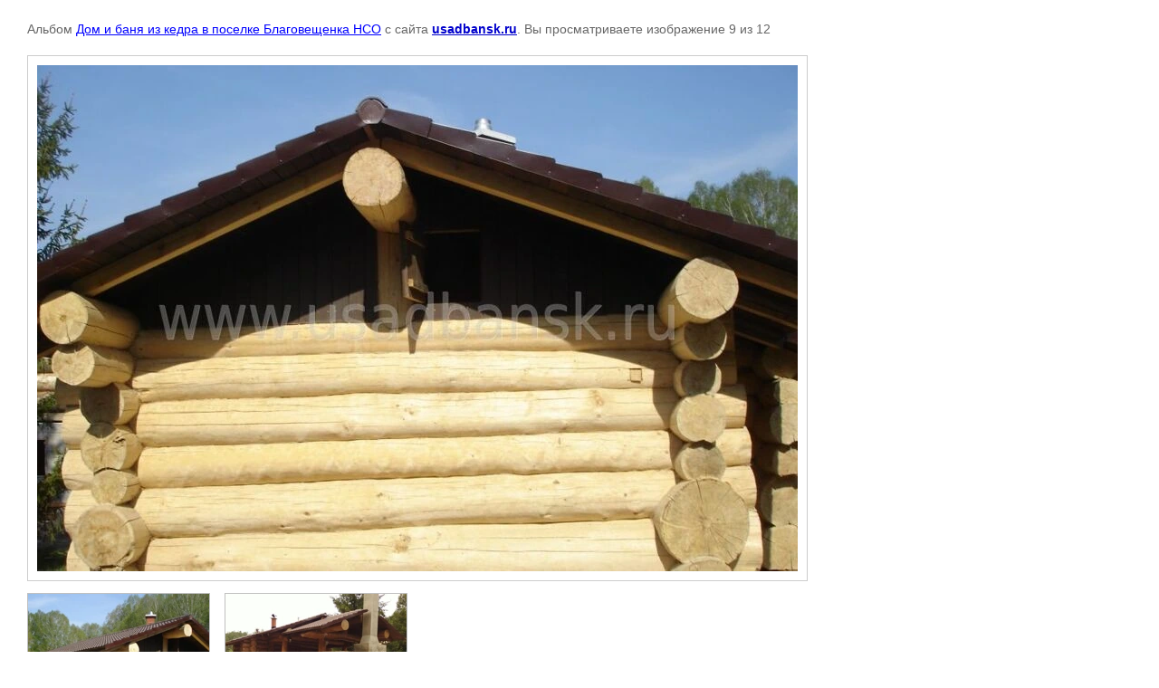

--- FILE ---
content_type: text/html; charset=utf-8
request_url: https://usadbansk.ru/fotogalereya/photo/dsc05855
body_size: 2529
content:

								

	

	
	<!DOCTYPE html>
	<html>
	<head>
		<title></title>
		<meta name="description" content="">
		<meta name="keywords" content="">
		<meta name="robots" content="all"/>
		<meta name="revisit-after" content="31 days">
		<meta http-equiv="Content-Type" content="text/html; charset=UTF-8">
				
				
				<style type="text/css">
			
			body, td, div { font-size:14px; font-family:arial; background-color: white; margin: 0px 0px; } 
			p { color: #666; } 
			body { padding: 10px 30px; } 
			a { color: blue; }
			a.back { font-weight: bold; color: #0000cc; text-decoration: underline; } 
			img { border: 1px solid #c0c0c0; } 
			div { width: auto/*700px*/; display: inline-block; max-width: 100%;}
			h1 { font-size: 32px; } 
			.gallery2_album_photo_nav {margin: 10px 0;}
			.gallery2_album_photo_nav a{display: inline-block;}
			.gallery2MediumImage {padding: 10px; border: 1px solid #ccc; box-sizing: border-box; height: auto; max-width: 100%;}
			
		</style>
	 </head>
	 <body>
	 		 			<p>
			Альбом <a href="/fotogalereya/album/dom-i-banya-iz-kedra-v-poselke-blagoveschenka-nso" name="gallery">Дом и баня из кедра в поселке Благовещенка НСО</a> с сайта <a class="back" href="http://usadbansk.ru/">usadbansk.ru</a>.
			Вы просматриваете изображение 9 из 12
		</p>
		<h1></h1>
				<div>
		<img alt="" src="/thumb/2/m6BpzYq2_-nbEa8aaF381Q/840r630/d/DSC05855.jpg" class="gallery2MediumImage" />
		</div><br>
		<div class="gallery2_album_photo_nav test">
				<a href="/fotogalereya/photo/dsc05857">
			<img src="/thumb/2/Lzd_6ZgUO-2x1HDAKME6yQ/200c150/d/DSC05857.jpg" /><br />
			Предыдущее
		</a>
				&nbsp;&nbsp;
				<a href="/fotogalereya/photo/wp-20130808-013">
			<img src="/thumb/2/uksH8o0MIrT9hvmMWKjkQg/200c150/d/WP__20130808__013.jpg" /><br />
			Следующее
		</a>
				</div>
		<p>&copy; usadbansk.ru</p>
		<br clear="all">
		<SPAN style="DISPLAY: none">
<!--LiveInternet counter--><script type="text/javascript"><!--
document.write("<a href='http://www.liveinternet.ru/click' "+
"target=_blank><img src='//counter.yadro.ru/hit?t38.15;r"+
escape(document.referrer)+((typeof(screen)=="undefined")?"":
";s"+screen.width+"*"+screen.height+"*"+(screen.colorDepth?
screen.colorDepth:screen.pixelDepth))+";u"+escape(document.URL)+
";"+Math.random()+
"' alt='' title='LiveInternet' "+
"border='0' width='31' height='31'><\/a>")
//--></script><!--/LiveInternet-->

</span>


<script>
(function(i,s,o,g,r,a,m){i['GoogleAnalyticsObject']=r;i[r]=i[r]||function(){
(i[r].q=i[r].q||[]).push(arguments)},i[r].l=1*new Date();a=s.createElement(o),
m=s.getElementsByTagName(o)[0];a.async=1;a.src=g;m.parentNode.insertBefore(a,m)
})(window,document,'script','//www.google-analytics.com/analytics.js','ga');
ga('create', 'UA-42820911-1', 'usadbansk.ru');
ga('send', 'pageview');
</script>

<!-- Yandex.Metrika informer -->
<a href="https://metrika.yandex.ru/stat/?id=21938311&amp;from=informer"
target="_blank" rel="nofollow"><img src="https://informer.yandex.ru/informer/21938311/3_1_FFFFFFFF_EFEFEFFF_0_pageviews"
style="width:88px; height:31px; border:0;" alt="Яндекс.Метрика" title="Яндекс.Метрика: данные за сегодня (просмотры, визиты и уникальные посетители)" class="ym-advanced-informer" data-cid="21938311" data-lang="ru" /></a>
<!-- /Yandex.Metrika informer -->

<!-- Yandex.Metrika counter -->
<script type="text/javascript" >
   (function(m,e,t,r,i,k,a){m[i]=m[i]||function(){(m[i].a=m[i].a||[]).push(arguments)};
   m[i].l=1*new Date();k=e.createElement(t),a=e.getElementsByTagName(t)[0],k.async=1,k.src=r,a.parentNode.insertBefore(k,a)})
   (window, document, "script", "https://mc.yandex.ru/metrika/tag.js", "ym");

   ym(21938311, "init", {
        clickmap:true,
        trackLinks:true,
        accurateTrackBounce:true,
        webvisor:true
   });
</script>
<noscript><div><img src="https://mc.yandex.ru/watch/21938311" style="position:absolute; left:-9999px;" alt="" /></div></noscript>
<!-- /Yandex.Metrika counter -->




<script type="text/javascript" src="//yastatic.net/es5-shims/0.0.2/es5-shims.min.js" charset="utf-8"></script>
<script type="text/javascript" src="//yastatic.net/share2/share.js" charset="utf-8"></script>
<div class="ya-share2" data-services="vkontakte,facebook,odnoklassniki,moimir"></div>
<!--__INFO2026-01-20 00:55:52INFO__-->

	
<!-- assets.bottom -->
<!-- </noscript></script></style> -->
<script src="/my/s3/js/site.min.js?1768462484" ></script>
<script src="/my/s3/js/site/defender.min.js?1768462484" ></script>
<script >/*<![CDATA[*/
var megacounter_key="dad79c5ce3c60a3e013dc6d6fe3a447d";
(function(d){
    var s = d.createElement("script");
    s.src = "//counter.megagroup.ru/loader.js?"+new Date().getTime();
    s.async = true;
    d.getElementsByTagName("head")[0].appendChild(s);
})(document);
/*]]>*/</script>
<script >/*<![CDATA[*/
$ite.start({"sid":91526,"vid":91914,"aid":6498,"stid":1,"cp":21,"active":true,"domain":"usadbansk.ru","lang":"ru","trusted":false,"debug":false,"captcha":3});
/*]]>*/</script>
<!-- /assets.bottom -->
</body>
	</html>


--- FILE ---
content_type: text/javascript
request_url: https://counter.megagroup.ru/dad79c5ce3c60a3e013dc6d6fe3a447d.js?r=&s=1280*720*24&u=https%3A%2F%2Fusadbansk.ru%2Ffotogalereya%2Fphoto%2Fdsc05855&t=&fv=0,0&en=1&rld=0&fr=0&callback=_sntnl1768936896037&1768936896037
body_size: 84
content:
//:1
_sntnl1768936896037({date:"Tue, 20 Jan 2026 19:21:36 GMT", res:"1"})